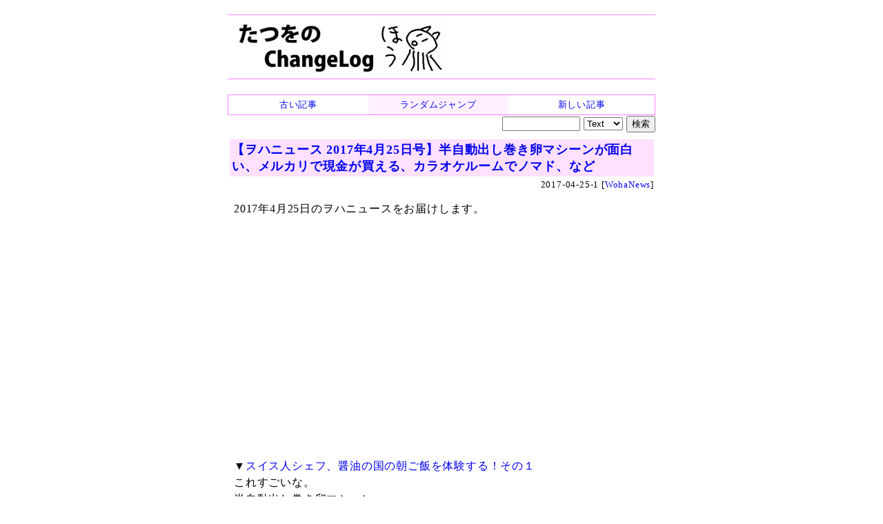

--- FILE ---
content_type: text/html
request_url: https://chalow.net/2017-04-25-1.html
body_size: 11595
content:
<!DOCTYPE html>
<html lang="ja">
<head prefix="og: http://ogp.me/ns# fb: http://ogp.me/ns/fb# article: http://ogp.me/ns/article#">
<meta charset="utf-8">
<link rel="canonical" href="https://chalow.net/2017-04-25-1.html">
<title>【ヲハニュース 2017年4月25日号】半自動出し巻き卵マシーンが面白い、メルカリで現金が買える、カラオケルームでノマド、など (たつをの ChangeLog)</title>
<link rel="author" href="https://twitter.com/yto" />
<meta name="description" content="2017年4月25日のヲハニュースをお届けします。▼スイス人シェフ、醤油の国の朝ご飯を体験する！その１これすごいな。半自動出し巻き卵マシーン。完全自動でないとこ..."/>
<meta property="og:type" content="article"/>
<meta property="og:title" content="【ヲハニュース 2017年4月25日号】半自動出し巻き卵マシーンが面白い、メルカリで現金が買える、カラオケルームでノマド、など"/>
<meta property="og:image" content="//i.ytimg.com/vi/qS3HD2ew9VU/hqdefault.jpg"/>
<meta property="og:description" content="2017年4月25日のヲハニュースをお届けします。▼スイス人シェフ、醤油の国の朝ご飯を体験する！その１これすごいな。半自動出し巻き卵マシーン。完全自動でないとこ..."/>
<meta property="og:url" content="https://chalow.net/2017-04-25-1.html"/>
<meta property="og:site_name" content="たつをの ChangeLog"/>
<meta property="og:locale" content="ja_JP"/>
<meta property="fb:admins" content="tatsuo.yamashita"/>
<meta name="twitter:card" content="summary"/>
<meta name="twitter:site" content="@yto"/>
<meta name="twitter:title" content="【ヲハニュース 2017年4月25日号】半自動出し巻き卵マシーンが面白い、メルカリで現金が買える、カラオケルームでノマド、など"/>
<meta name="twitter:description" content="2017年4月25日のヲハニュースをお届けします。▼スイス人シェフ、醤油の国の朝ご飯を体験する！その１これすごいな。半自動出し巻き卵マシーン。完全自動でないとこ..."/>
<meta name="twitter:image" content="//i.ytimg.com/vi/qS3HD2ew9VU/hqdefault.jpg"/>

<!-- [START] responsive design (2015/2/9) -->
<meta name="viewport" content="width=device-width,user-scalable=yes">
<link media="only screen and (max-device-width:701px)" rel="stylesheet" href="smart.css">
<link media="screen and (min-device-width:700px)" rel="stylesheet" href="diary.css">
<!-- [END] responsive design (2015/2/9) -->
<meta name="format-detection" content="telephone=no">
<link rel="alternate" type="application/rss+xml" title="RSS" href="https://chalow.net/cl.rdf">
<link rel="icon" HREF="https://chalow.net/favicon.ico">

<script>
function show_hide(id) {
  if (!document.getElementById) return;
  if (!document.getElementById(id)) return;
  if (document.getElementById(id).style.display != "block")
    document.getElementById(id).style.display = "block";
  else
    document.getElementById(id).style.display = "none";
}
function load_html(id,url,charset) {
  if (!document.getElementById) return;
  var element = document.getElementById(id);
  if (element.innerHTML) return;
  var xmlhttp = new XMLHttpRequest();
  if (!xmlhttp) return;
  if (charset) xmlhttp.overrideMimeType('text/html; charset='+charset);
  xmlhttp.open("GET", url, true);
  xmlhttp.onreadystatechange=function() {
    if (xmlhttp.readyState==4 && xmlhttp.status == 200) {
      var c = xmlhttp.responseText;
      element.innerHTML = c.replace(/^document.+?'(.+)'.+;/, "$1");
    }
  }
  xmlhttp.send(null)
}
</script>
</head>
<body>
<!-- Google tag (gtag.js) -->
<script async src="https://www.googletagmanager.com/gtag/js?id=G-J65SG8L0L1"></script>
<script>
  window.dataLayer = window.dataLayer || [];
  function gtag(){dataLayer.push(arguments);}
  gtag('js', new Date());

  gtag('config', 'G-J65SG8L0L1');
</script>
<div id="body">

<div id="banner">
<h1 id="index-page-title">
<a href="https://chalow.net/"><img src="//chalow.net/images/yto-logo-hou.png"
 border="0" alt="たつをの ChangeLog" /></a>
</h1>
</div>

<div class="robots-nocontent">
<div style="border:solid 1px #ff80ff">
  <table width="100%" cellpadding=0 cellspacing=0 style="font-size:small"><tr>
  <td style="width:33%;text-align:center;padding:2px;background-color:#ffffff;">
  
   <a href="2017-04-24-2.html"><div style="width:100%;height:100%">古い記事</div></a>
  
  <td style="width:33%;text-align:center;padding:2px;background-color:#fff0ff;">
    <a href="clnext.cgi?random=1" rel="nofollow"><div style="width:100%;height:100%">ランダムジャンプ</div></a>
  </td>
  <td style="text-align:center;padding:2px;background-color:#ffffff;">
  
    <a href="2017-04-25-2.html"><div style="width:100%;height:100%">新しい記事</div></a>
  
  </td>
  </tr></table>
</div>

<div style="width:100%;text-align:right;">
<form method="get" action="clsearch.cgi" style="margin:0;padding:0">
<input type="text" name="key" size="12" />
<select name="mode">
<option value="0" selected>Text
<option value="1">HTML
<option value="2">Title
</select>
<input type="submit" value="検索" />
</form>
</div>

</div>

<div clear="all" style="clear:both"></div>

<div id="content">

<div class="item">

<div class="sbm_area">
<!-- /sbm_area --></div>

<!-- start:2017-04-25-1 --> 
<div class="autopagerize_page_element">
<!-- google_ad_section_start(weight=) -->

<div class="ititle">
<h2><a href="./2017-04-25-1.html">【ヲハニュース 2017年4月25日号】半自動出し巻き卵マシーンが面白い、メルカリで現金が買える、カラオケルームでノマド、など</a></h2>

<div class="sbm_area">
2017-04-25-1 
[<a href="cat/WohaNews/">WohaNews</a>]
<!-- /sbm_area --></div>
<!-- /ititle --></div>

<div class="section">
2017年4月25日のヲハニュースをお届けします。<br />
<br />
<div class="youtube">
<iframe width="480" height="270" src="https://www.youtube.com/embed/qS3HD2ew9VU" frameborder="0" allowfullscreen></iframe>
</div>
<br />
<!-- readmore --><br />
▼<a target="_blank" href="http://www.youtube.com/watch?v=qS3HD2ew9VU">スイス人シェフ、醤油の国の朝ご飯を体験する！その１</a><br />
これすごいな。<br />
半自動出し巻き卵マシーン。<br />
完全自動でないとこも面白い。<br />
<br />
▼<a target="_blank" href="https://togetter.com/li/1103168">「江戸時代、農民は米を殆ど食べることができなかった」は事実か - Togetterまとめ</a><br />
「殆ど」の定義によるね<br />
<br />
▼<a target="_blank" href="http://nlab.itmedia.co.jp/nl/articles/1704/24/news040.html">カラオケルームが仕事場に　ビッグエコーが「ビジネスプラン」導入 - ねとらぼ</a><br />
ノマド（死語？）によいね<br />
<br />
▼<a target="_blank" href="http://www.1000bero.net/restaurant-648/">秋葉原「とらのも」食品持ち込みOK！クラフトビールが揃う角打ち | せんべろnet</a><br />
ほうほう<br />
<br />
▼<a target="_blank" href="http://kabumatome.doorblog.jp/archives/65891199.html">フリマアプリ界の西成ことメルカリ、ワケアリの人々が地下経済を構築 : 市況かぶ全力２階建</a><br />
ふむ。<br />
<ul><li><a target="_blank" href="http://www.itmedia.co.jp/news/articles/1704/24/news093.html">メルカリ、「現金出品」に対策　現行紙幣の出品を禁止 - ITmedia NEWS</a></li></ul>
<br />
▼<a target="_blank" href="http://smoothfoxxx.livedoor.biz/archives/52252292.html">【50％OFF】「ポプラ社ビジネス書フェア」開催中です！:マインドマップ的読書感想文</a><br />
開催中です！<br />
<br />
▼<a target="_blank" href="http://diamond.jp/articles/-/125199">夜の運動が健康に悪い 本当の理由とは | SLEEP　最高の脳と身体をつくる睡眠の技術 | ダイヤモンド・オンライン</a><br />
へいへい<br />
<br />
▼<a target="_blank" href="http://www.appbank.net/2017/04/23/goods-books/1334341.php">iPhone 7用サンシェード!?日よけとのぞき見防止ができるカバーが新しすぎる | AppBank - iPhone, スマホのたのしみを見つけよう</a><br />
別にいらないんだけど面白い<br />
<br />
▼<a target="_blank" href="http://www.itmedia.co.jp/lifestyle/articles/1612/18/news012.html">「アナログにコンバートしない」フルデジタルサウンドを車載で聞いてみたらすごかった──ポタフェス2016冬 - ITmedia LifeStyle</a><br />
「アナログにコンバートしない」とは？<br />
<ul><li><a target="_blank" href="http://av.watch.impress.co.jp/docs/series/dal/642074.html">【藤本健のDigital Audio Laboratory】第587回:DSDにも近い? フルデジタルスピーカー「Dnote」とは - AV Watch</a></li></ul>
なるほど。はてブより<br />

<!-- /section --></div>
<!-- google_ad_section_end -->


<!-- /autopagerize_page_element --></div>
<!-- end:2017-04-25-1 -->
<p class="footer">書いてる人：たつを</p>
<!-- /item --></div>

<div class="robots-nocontent">

<!-- autopagerize_insert_before -->
<div class="autopagerize_insert_before">
</div>
<!-- /autopagerize_insert_before -->

<!-- /robots-nocontent --></div>

<!-- /content --></div>

<div class="robots-nocontent" id="links">

<div class="stdbox">
<table>
<tr><th style="CURSOR:pointer;COLOR:blue;" onclick="load_html('link_latest_c','var/clog.js','utf-8');show_hide('link_latest')">最近の記事</th></tr>
<tr id="link_latest" style="display:none"><td id="link_latest_c"></td></tr>
</table>
</div>
<div class="stdbox">
<table>
<tr><th style="CURSOR:pointer;COLOR:blue;" onclick="load_html('link_ps_c','var/tuiki.js','utf-8');show_hide('link_ps')">最近追記された記事</th></tr>
<tr id="link_ps" style="display:none"><td id="link_ps_c"></td></tr>
</table>
</div>

</div>

<div class="robots-nocontent" id="footer">

<!-- myservice banner --><!-- /myservice banner -->

<div>記事一覧: <a href="./2017-04.html">2017-04</a> / <a href="./2017-04-25.html">2017-04-25</a>
</div>


<div style="border:solid 1px #ff80ff">
  <table width="100%" cellpadding=0 cellspacing=0 style="font-size:small"><tr>
  <td style="width:33%;text-align:center;padding:2px;background-color:#ffffff;">
  
   <a href="2017-04-24-2.html"><div style="width:100%;height:100%">古い記事</div></a>
  
  <td style="width:33%;text-align:center;padding:2px;background-color:#fff0ff;">
    <a href="clnext.cgi?random=1" rel="nofollow"><div style="width:100%;height:100%">ランダムジャンプ</div></a>
  </td>
  <td style="text-align:center;padding:2px;background-color:#ffffff;">
  
    <a href="2017-04-25-2.html"><div style="width:100%;height:100%">新しい記事</div></a>
  
  </td>
  </tr></table>
</div>

<div style="width:100%;text-align:right;">
<form method="get" action="clsearch.cgi" style="margin:0;padding:0">
<input type="text" name="key" size="12" />
<select name="mode">
<option value="0" selected>Text
<option value="1">HTML
<option value="2">Title
</select>
<input type="submit" value="検索" />
</form>
</div>



<div class="comment"><!-- comment -->
<b>メッセージ送信：</b>
<a target="_blank" href="https://docs.google.com/forms/d/e/1FAIpQLScfp3jamsJ_o0EbbZulVOh0-zYArt7mNMMGxp1AhPfAgRuJLg/viewform?usp=pp_url&entry.1279233392=https://chalow.net/2017-04-25-1.html">ブログ運営者宛のメッセージをこっそり送信できます（非公開）</a>
<!-- /comment --></div>

<!-- PR --><!-- /PR -->
<!-- /footer --></div>

</div>

</body>
</html>
